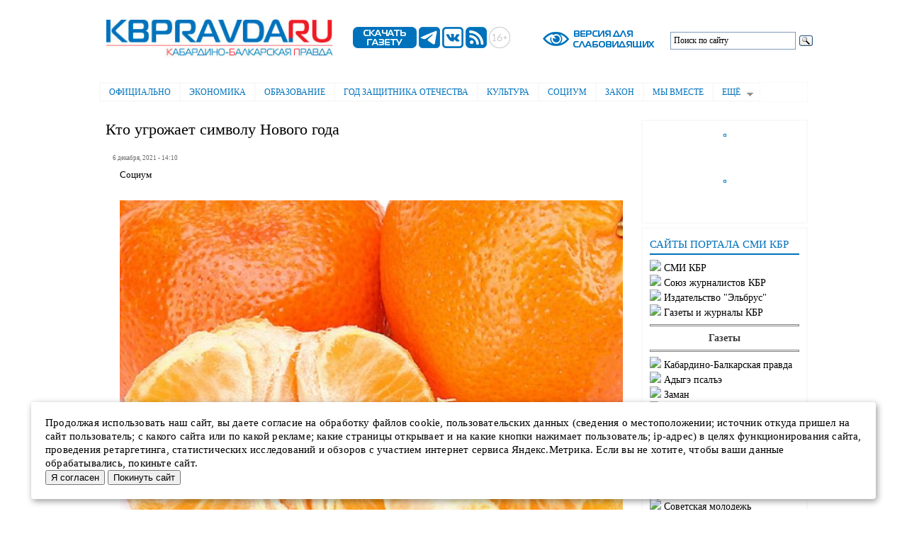

--- FILE ---
content_type: text/html; charset=utf-8
request_url: https://kbpravda.ru/node/9609
body_size: 13440
content:
<!DOCTYPE html PUBLIC "-//W3C//DTD XHTML+RDFa 1.0//EN"
  "http://www.w3.org/MarkUp/DTD/xhtml-rdfa-1.dtd">
<html xmlns="http://www.w3.org/1999/xhtml" xml:lang="ru" version="XHTML+RDFa 1.0" dir="ltr"
  xmlns:content="http://purl.org/rss/1.0/modules/content/"
  xmlns:dc="http://purl.org/dc/terms/"
  xmlns:foaf="http://xmlns.com/foaf/0.1/"
  xmlns:og="http://ogp.me/ns#"
  xmlns:rdfs="http://www.w3.org/2000/01/rdf-schema#"
  xmlns:sioc="http://rdfs.org/sioc/ns#"
  xmlns:sioct="http://rdfs.org/sioc/types#"
  xmlns:skos="http://www.w3.org/2004/02/skos/core#"
  xmlns:xsd="http://www.w3.org/2001/XMLSchema#">

<head profile="http://www.w3.org/1999/xhtml/vocab">
  <meta http-equiv="Content-Type" content="text/html; charset=utf-8" />
<meta name="Generator" content="Drupal 7 (http://drupal.org)" />
<link rel="canonical" href="/node/9609" />
<link rel="shortlink" href="/node/9609" />
<link rel="shortcut icon" href="https://kbpravda.ru/favicon.ico" type="image/vnd.microsoft.icon" />
  <title>Кто угрожает символу Нового года | Электронная газета &quot;Кабардино-Балкарская правда&quot;</title>
  <style type="text/css" media="all">
@import url("https://kbpravda.ru/modules/system/system.base.css?stsbvw");
@import url("https://kbpravda.ru/modules/system/system.menus.css?stsbvw");
@import url("https://kbpravda.ru/modules/system/system.messages.css?stsbvw");
@import url("https://kbpravda.ru/modules/system/system.theme.css?stsbvw");
</style>
<style type="text/css" media="all">
@import url("https://kbpravda.ru/modules/field/theme/field.css?stsbvw");
@import url("https://kbpravda.ru/modules/node/node.css?stsbvw");
@import url("https://kbpravda.ru/sites/all/modules/special_module/css/special_module.css?stsbvw");
@import url("https://kbpravda.ru/modules/user/user.css?stsbvw");
@import url("https://kbpravda.ru/sites/all/modules/views/css/views.css?stsbvw");
@import url("https://kbpravda.ru/sites/all/modules/back_to_top/css/back_to_top.css?stsbvw");
@import url("https://kbpravda.ru/sites/all/modules/ckeditor/css/ckeditor.css?stsbvw");
</style>
<style type="text/css" media="all">
@import url("https://kbpravda.ru/sites/all/modules/ctools/css/ctools.css?stsbvw");
@import url("https://kbpravda.ru/sites/all/libraries/elsuperfish/css/elsuperfish.css?stsbvw");
@import url("https://kbpravda.ru/sites/all/libraries/elsuperfish/style/white.css?stsbvw");
</style>
<style type="text/css" media="all">
@import url("https://kbpravda.ru/themes/elbartik/css/layout.css?stsbvw");
@import url("https://kbpravda.ru/themes/elbartik/css/style.css?stsbvw");
@import url("https://kbpravda.ru/sites/kbpravda.ru/files/color/elbartik-824aa185/colors.css?stsbvw");
</style>
<style type="text/css" media="print">
@import url("https://kbpravda.ru/themes/elbartik/css/print.css?stsbvw");
</style>

<!--[if lte IE 7]>
<link type="text/css" rel="stylesheet" href="https://kbpravda.ru/themes/elbartik/css/ie.css?stsbvw" media="all" />
<![endif]-->

<!--[if IE 6]>
<link type="text/css" rel="stylesheet" href="https://kbpravda.ru/themes/elbartik/css/ie6.css?stsbvw" media="all" />
<![endif]-->
  <script type="text/javascript" src="https://kbpravda.ru/sites/all/modules/jquery_update/replace/jquery/1.12/jquery.min.js?v=1.12.4"></script>
<script type="text/javascript" src="https://kbpravda.ru/misc/jquery-extend-3.4.0.js?v=1.12.4"></script>
<script type="text/javascript" src="https://kbpravda.ru/misc/jquery-html-prefilter-3.5.0-backport.js?v=1.12.4"></script>
<script type="text/javascript" src="https://kbpravda.ru/misc/jquery.once.js?v=1.2"></script>
<script type="text/javascript" src="https://kbpravda.ru/misc/drupal.js?stsbvw"></script>
<script type="text/javascript" src="https://kbpravda.ru/sites/all/modules/jquery_update/js/jquery_browser.js?v=0.0.1"></script>
<script type="text/javascript" src="https://kbpravda.ru/sites/all/modules/jquery_update/replace/ui/ui/minified/jquery.ui.effect.min.js?v=1.10.2"></script>
<script type="text/javascript" src="https://kbpravda.ru/sites/all/modules/jquery_update/replace/ui/external/jquery.cookie.js?v=67fb34f6a866c40d0570"></script>
<script type="text/javascript" src="https://kbpravda.ru/misc/form-single-submit.js?v=7.102"></script>
<script type="text/javascript" src="https://kbpravda.ru/sites/all/modules/back_to_top/js/back_to_top.js?stsbvw"></script>
<script type="text/javascript" src="https://kbpravda.ru/sites/kbpravda.ru/files/languages/ru_O1vYxTE11gWa2ekohIHWnRB0FldPxCY9l5cdoc9xqYI.js?stsbvw"></script>
<script type="text/javascript" src="https://kbpravda.ru/sites/all/libraries/elsuperfish/jquery.hoverIntent.minified.js?stsbvw"></script>
<script type="text/javascript" src="https://kbpravda.ru/sites/all/libraries/elsuperfish/sfsmallscreen.js?stsbvw"></script>
<script type="text/javascript" src="https://kbpravda.ru/sites/all/libraries/elsuperfish/supposition.js?stsbvw"></script>
<script type="text/javascript" src="https://kbpravda.ru/sites/all/libraries/elsuperfish/elsuperfish.js?stsbvw"></script>
<script type="text/javascript" src="https://kbpravda.ru/sites/all/libraries/elsuperfish/supersubs.js?stsbvw"></script>
<script type="text/javascript" src="https://kbpravda.ru/sites/all/modules/elsuperfish/elsuperfish.js?stsbvw"></script>
<script type="text/javascript">
<!--//--><![CDATA[//><!--
jQuery.extend(Drupal.settings, {"basePath":"\/","pathPrefix":"","setHasJsCookie":0,"ajaxPageState":{"theme":"elbartik","theme_token":"Yg6l9g7uW-Fi74QfEca0gzW8kHQiJosXiSNHkfw8cFQ","js":{"modules\/statistics\/statistics.js":1,"sites\/all\/modules\/jquery_update\/replace\/jquery\/1.12\/jquery.min.js":1,"misc\/jquery-extend-3.4.0.js":1,"misc\/jquery-html-prefilter-3.5.0-backport.js":1,"misc\/jquery.once.js":1,"misc\/drupal.js":1,"sites\/all\/modules\/jquery_update\/js\/jquery_browser.js":1,"sites\/all\/modules\/jquery_update\/replace\/ui\/ui\/minified\/jquery.ui.effect.min.js":1,"sites\/all\/modules\/jquery_update\/replace\/ui\/external\/jquery.cookie.js":1,"misc\/form-single-submit.js":1,"sites\/all\/modules\/back_to_top\/js\/back_to_top.js":1,"public:\/\/languages\/ru_O1vYxTE11gWa2ekohIHWnRB0FldPxCY9l5cdoc9xqYI.js":1,"sites\/all\/libraries\/elsuperfish\/jquery.hoverIntent.minified.js":1,"sites\/all\/libraries\/elsuperfish\/sfsmallscreen.js":1,"sites\/all\/libraries\/elsuperfish\/supposition.js":1,"sites\/all\/libraries\/elsuperfish\/elsuperfish.js":1,"sites\/all\/libraries\/elsuperfish\/supersubs.js":1,"sites\/all\/modules\/elsuperfish\/elsuperfish.js":1},"css":{"modules\/system\/system.base.css":1,"modules\/system\/system.menus.css":1,"modules\/system\/system.messages.css":1,"modules\/system\/system.theme.css":1,"modules\/field\/theme\/field.css":1,"modules\/node\/node.css":1,"sites\/all\/modules\/special_module\/css\/special_module.css":1,"modules\/user\/user.css":1,"sites\/all\/modules\/views\/css\/views.css":1,"sites\/all\/modules\/back_to_top\/css\/back_to_top.css":1,"sites\/all\/modules\/ckeditor\/css\/ckeditor.css":1,"sites\/all\/modules\/ctools\/css\/ctools.css":1,"sites\/all\/libraries\/elsuperfish\/css\/elsuperfish.css":1,"sites\/all\/libraries\/elsuperfish\/style\/white.css":1,"themes\/elbartik\/css\/layout.css":1,"themes\/elbartik\/css\/style.css":1,"themes\/elbartik\/css\/colors.css":1,"themes\/elbartik\/css\/print.css":1,"themes\/elbartik\/css\/ie.css":1,"themes\/elbartik\/css\/ie6.css":1}},"back_to_top":{"back_to_top_button_trigger":100,"back_to_top_button_text":"Back to top","#attached":{"library":[["system","ui"]]}},"urlIsAjaxTrusted":{"\/node\/9609":true},"elsuperfish":{"1":{"id":"1","sf":{"animation":{"opacity":"show","height":"show"},"speed":"\u0027fast\u0027","autoArrows":true,"dropShadows":true,"disableHI":false},"plugins":{"smallscreen":{"mode":"window_width","addSelected":false,"menuClasses":false,"hyperlinkClasses":false,"title":"\u0413\u043b\u0430\u0432\u043d\u043e\u0435 \u043c\u0435\u043d\u044e"},"supposition":true,"bgiframe":false,"supersubs":{"minWidth":"12","maxWidth":"27","extraWidth":1}}}},"statistics":{"data":{"nid":"9609"},"url":"\/modules\/statistics\/statistics.php"}});
//--><!]]>
</script>
</head>
<body class="html not-front not-logged-in one-sidebar sidebar-second page-node page-node- page-node-9609 node-type-article footer-columns" >
  <div id="skip-link">
    <a href="#main-content" class="element-invisible element-focusable">Перейти к основному содержанию</a>
  </div>
    <div id="page-wrapper"><div id="page">

  <div id="header" class="without-secondary-menu"><div class="section clearfix">

    
    
    <div id="logotip-wrapper"><div id="logotip" class="logotip">
        <div class="region region-logotip-1">
    <div id="block-block-14" class="block block-block">

    
  <div class="content">
    <p><a href="/"><img alt="" src="/ris/logo1/kbplogo0.jpg" style="height:95px; width:380px" /></a></p>
  </div>
</div>
  </div>
        <div class="region region-logotip-2">
    <div id="block-block-15" class="block block-block">

    
  <div class="content">
    &nbsp; &nbsp; &nbsp;&nbsp;<a href="https://smikbr.ru/kbp" target="_blank"><img alt="" src="/ris/logo2/sg.png" style="height:30px; width:90px" /></a>&nbsp;<a href="https://t.me/KBpravda" target="_blank"><img alt="" src="/ris/logo2/tg.png" style="height:30px; width:30px" /></a>&nbsp;<a href="https://vk.com/id712787373" target="_blank"><img alt="" src="/ris/logo2/vk.png" style="height:30px; width:30px" /></a>&nbsp;<a href="http://kbpravda.ru/yandex-rss.xml" target="_blank"><img alt="" src="/ris/logo2/rss.png" style="height:30px; width:30px" /></a>&nbsp;<img alt="" src="/ris/logo2/16+.png" style="height:30px; width:30px" />





  </div>
</div>
  </div>
        <div class="region region-logotip-3">
    <div id="block-special-module-special-block1" class="block block-special-module">

    
  <div class="content">
    <form action="/node/9609" method="post" id="special-module-create-form1" accept-charset="UTF-8"><div><input type="submit" id="edit-special-block" name="op" value="" class="form-submit" /><input type="hidden" name="form_build_id" value="form-JljO86NIkCq1-u3b0KgIe0qFq5UEj-V-yV7JXzcdhIg" />
<input type="hidden" name="form_id" value="special_module_create_form1" />
</div></form>  </div>
</div>
  </div>
        <div class="region region-logotip-4">
    <div id="block-block-12" class="block block-block">

    
  <div class="content">
    <div class="ya-site-form ya-site-form_inited_no" data-bem="{&quot;action&quot;:&quot;http://kbpravda.ru/poisk&quot;,&quot;arrow&quot;:false,&quot;bg&quot;:&quot;#ffffff&quot;,&quot;fontsize&quot;:12,&quot;fg&quot;:&quot;#000000&quot;,&quot;language&quot;:&quot;ru&quot;,&quot;logo&quot;:&quot;rb&quot;,&quot;publicname&quot;:&quot;Поиск по сайту&quot;,&quot;suggest&quot;:true,&quot;target&quot;:&quot;_self&quot;,&quot;tld&quot;:&quot;ru&quot;,&quot;type&quot;:3,&quot;usebigdictionary&quot;:false,&quot;searchid&quot;:2416724,&quot;input_fg&quot;:&quot;#000000&quot;,&quot;input_bg&quot;:&quot;#ffffff&quot;,&quot;input_fontStyle&quot;:&quot;normal&quot;,&quot;input_fontWeight&quot;:&quot;normal&quot;,&quot;input_placeholder&quot;:&quot;Поиск по сайту&quot;,&quot;input_placeholderColor&quot;:&quot;#000000&quot;,&quot;input_borderColor&quot;:&quot;#7f9db9&quot;}"><form action="https://yandex.ru/search/site/" method="get" target="_self" accept-charset="utf-8"><input type="hidden" name="searchid" value="2416724"/><input type="hidden" name="l10n" value="ru"/><input type="hidden" name="reqenc" value=""/><input type="search" name="text" value=""/><input type="submit" value="Найти"/></form></div><style type="text/css">.ya-page_js_yes .ya-site-form_inited_no { display: none; }</style><script type="text/javascript">(function(w,d,c){var s=d.createElement('script'),h=d.getElementsByTagName('script')[0],e=d.documentElement;if((' '+e.className+' ').indexOf(' ya-page_js_yes ')===-1){e.className+=' ya-page_js_yes';}s.type='text/javascript';s.async=true;s.charset='utf-8';s.src=(d.location.protocol==='https:'?'https:':'http:')+'//site.yandex.net/v2.0/js/all.js';h.parentNode.insertBefore(s,h);(w[c]||(w[c]=[])).push(function(){Ya.Site.Form.init()})})(window,document,'yandex_site_callbacks');</script>  </div>
</div>
  </div>
    </div> </div><!-- /#logotip, /#logotip-wrapper -->
  
          <div id="name-and-slogan" class="element-invisible">

                              <div id="site-name" class="element-invisible">
              <strong>
                <a href="/" title="Главная" rel="home"><span>Электронная газета "Кабардино-Балкарская правда"</span></a>
              </strong>
            </div>
                  
        
      </div> <!-- /#name-and-slogan -->
    
      <div class="region region-header">
    <div id="block-elsuperfish-1" class="block block-elsuperfish">

    <h2 class="element-invisible">Главное меню</h2>
  
  <div class="content">
    <ul id="elsuperfish-1" class="menu sf-menu sf-main-menu sf-horizontal sf-style-white sf-total-items-9 sf-parent-items-1 sf-single-items-8"><li id="menu-516-1" class="first odd sf-item-1 sf-depth-1 sf-no-children"><a href="/oficialno" title="" class="sf-depth-1">Официально</a></li><li id="menu-519-1" class="middle even sf-item-2 sf-depth-1 sf-no-children"><a href="/ekonomika" title="" class="sf-depth-1">Экономика</a></li><li id="menu-520-1" class="middle odd sf-item-3 sf-depth-1 sf-no-children"><a href="/obrazovanie" title="" class="sf-depth-1">Образование</a></li><li id="menu-2260-1" class="middle even sf-item-4 sf-depth-1 sf-no-children"><a href="/80letpobedi" title="" class="sf-depth-1">Год защитника Отечества</a></li><li id="menu-521-1" class="middle odd sf-item-5 sf-depth-1 sf-no-children"><a href="/kultura" title="" class="sf-depth-1">Культура</a></li><li id="menu-522-1" class="middle even sf-item-6 sf-depth-1 sf-no-children"><a href="/socium" title="" class="sf-depth-1">Социум</a></li><li id="menu-523-1" class="middle odd sf-item-7 sf-depth-1 sf-no-children"><a href="/zakon" title="" class="sf-depth-1">Закон</a></li><li id="menu-1849-1" class="middle even sf-item-8 sf-depth-1 sf-no-children"><a href="/together" title="" class="sf-depth-1">Мы  вместе</a></li><li id="menu-238-1" class="last odd sf-item-9 sf-depth-1 sf-total-children-7 sf-parent-children-0 sf-single-children-7 menuparent"><a href="/articles" title="" class="sf-depth-1 menuparent">Ещё</a><ul><li id="menu-518-1" class="first odd sf-item-1 sf-depth-2 sf-no-children"><a href="/politika" title="" class="sf-depth-2">Политика</a></li><li id="menu-517-1" class="middle even sf-item-2 sf-depth-2 sf-no-children"><a href="/jkh" title="" class="sf-depth-2">ЖКХ</a></li><li id="menu-525-1" class="middle odd sf-item-3 sf-depth-2 sf-no-children"><a href="/sport" title="" class="sf-depth-2">Спорт</a></li><li id="menu-524-1" class="middle even sf-item-4 sf-depth-2 sf-no-children"><a href="/konkurs" title="" class="sf-depth-2">Конкурсы</a></li><li id="menu-533-1" class="middle odd sf-item-5 sf-depth-2 sf-no-children"><a href="/newpokolenie" title="" class="sf-depth-2">Новое поколение</a></li><li id="menu-1286-1" class="middle even sf-item-6 sf-depth-2 sf-no-children"><a href="/obyav" title="" class="sf-depth-2">Объявления</a></li><li id="menu-2298-1" class="last odd sf-item-7 sf-depth-2 sf-no-children"><a href="/video" title="" class="sf-depth-2">Видео</a></li></ul></li></ul>  </div>
</div>
  </div>

   <!--// //-->



    
  </div></div> <!-- /.section, /#header -->



  
  


   <div id="main-wrapper" class="clearfix"><div id="main" class="clearfix">
   <table width="980" border="0" cellpadding="0" bgcolor="#ffffff" bordercolor="#ffffff"><tr><td width="750" colspan="2" bordercolor="#ffffff" border="0" valign="top" cellpadding="0" bgcolor="#ffffff">     </td><td width="250" bordercolor="#ffffff" border="0" valign="top" cellpadding="0" bgcolor="#ffffff" rowspan="2">
                 <div id="sidebar-second" class="column sidebar"><div class="section">
          <div class="region region-sidebar-second">
    <div id="block-block-20" class="block block-block">

    
  <div class="content">
    <p class="rtecenter"><a href="https://smikbr.ru/ris/baner/pds.jpg" style="text-align: center;" target="_blank"><img alt="" src="https://smikbr.ru/ris/baner/pds.jpg" style="border:none; height:296px; margin:1px; outline:rgb(7, 130, 193) solid 1px; padding:1px; width:210px" /></a></p>
<p class="rtecenter"><a href="https://smikbr.ru/ris/baner/nf1.jpg"><img alt="" src="https://smikbr.ru/ris/baner/nf1.jpg" style="height:203px; width:210px" /></a></p>
<p class="rtecenter"><a href="https://fincult.info/rake/tag/fraud/ " style="text-align: center;" target="_blank"><img alt="" src="https://smikbr.ru/ris/baner/mosh.jpg" style="border:none; height:295px; margin:1px; outline:rgb(7, 130, 193) solid 1px; padding:1px; width:210px" /></a></p>
<p class="rtecenter"><a href="https://www.gosuslugi.ru/landing/mp_dom " target="_blank"><img alt="" src="https://smikbr.ru/ris/baner/gos.png" style="height:118px; width:210px" /></a></p>
  </div>
</div>
<div id="block-block-13" class="block block-block">

    
  <div class="content">
    <h3 style="padding: 5px 0px; line-height: 1; color: #0072bc; font-size: 15px; border-bottom: 2px solid #0072bc; font-family: magistralcbold; padding-bottom: 5px">САЙТЫ  ПОРТАЛА  СМИ  КБР</h3>
<noindex><h3 style="font-size: 14px; font-family: magistralcbold">
     <img src='http://smikbr.ru/themes/Fusion6/images/bullet.gif'>&nbsp;<a href="http://smikbr.ru/">СМИ КБР</a><br>
<img src='http://smikbr.ru/themes/Fusion6/images/bullet.gif'>&nbsp;<a href="http://sj.smikbr.ru">Союз журналистов КБР</a><br>
   <img src='http://smikbr.ru/themes/Fusion6/images/bullet.gif'>&nbsp;<a href="https://smikbr.ru/elbrus">Издательство "Эльбрус"</a><br>
     <img src='http://smikbr.ru/themes/Fusion6/images/bullet.gif'>&nbsp;<a href="https://smikbr.ru/pressa">Газеты и журналы КБР</a><br>
<hr><center><b>Газеты</b></center><hr>
      <img src='http://smikbr.ru/themes/Fusion6/images/bullet.gif'>&nbsp;<a href="https://smikbr.ru/kbp">Кабардино-Балкарская правда</a><br>
      <img src='http://smikbr.ru/themes/Fusion6/images/bullet.gif'>&nbsp;<a href="https://smikbr.ru/ap">Адыгэ псалъэ</a><br>
     <img src='http://smikbr.ru/themes/Fusion6/images/bullet.gif'>&nbsp;<a href="https://smikbr.ru/zaman">Заман</a><br>
     <img src='http://smikbr.ru/themes/Fusion6/images/bullet.gif'>&nbsp;<a href="https://smikbr.ru/sm/">Советская молодежь</a><br>
     <img src='http://smikbr.ru/themes/Fusion6/images/bullet.gif'>&nbsp;<a href="https://smikbr.ru/goryanka">Горянка</a><br>      
<hr><center><b>Сетевые издания</b></center><hr>

      <img src='http://smikbr.ru/themes/Fusion6/images/bullet.gif'>&nbsp;<a href="http://apkbr.ru/">Адыгэ псалъэ</a><br>
     <img src='http://smikbr.ru/themes/Fusion6/images/bullet.gif'>&nbsp;<a href="http://zamankbr.ru/">Заман</a><br>  
<img src='http://smikbr.ru/themes/Fusion6/images/bullet.gif'>&nbsp;<a href="http://smkbr.ru/">Советская молодежь</a><br>
<img src='http://smikbr.ru/themes/Fusion6/images/bullet.gif'>&nbsp;<a href="http://goryankakbr.ru/">Горянка</a><br>   
     <img src='http://smikbr.ru/themes/Fusion6/images/bullet.gif'>&nbsp;<a href="http://elgkbr.ru/">Кабардино-Балкария</a><br>
<img src='http://smikbr.ru/themes/Fusion6/images/bullet.gif'>&nbsp;<a href="http://kbrria.ru/">РИА «Кабардино-Балкария»</a><br>
<hr><center><b>Детские журналы</b></center><hr>
     <img src='http://smikbr.ru/themes/Fusion6/images/bullet.gif'>&nbsp;<a href="https://smikbr.ru/solnishko">Солнышко</a><br>
     <img src='http://smikbr.ru/themes/Fusion6/images/bullet.gif'>&nbsp;<a href="https://smikbr.ru/nur">НУР</a><br>
     <img src='http://smikbr.ru/themes/Fusion6/images/bullet.gif'>&nbsp;<a href="https://smikbr.ru/nyur">НЮР</a><br>
     <hr><center><b>ТВ и радио КБР</b></center><hr>
     <img src='http://smikbr.ru/themes/Fusion6/images/bullet.gif'>&nbsp;<a href="http://1kbrtv.ru/">1 КБР (ТВ КБР)</a><br>
<img src='http://smikbr.ru/themes/Fusion6/images/bullet.gif'>&nbsp;<a href="http://radiokbr.ru/">Радио КБР</a><br>
            </h3>
  </div>
</div>
  </div>
      </div></div> <!-- /.section, /#sidebar-second -->
              </td></tr>
          <tr><td cellspacing="0" bordercolor="#ffffff" border="0" valign="top" cellpadding="0" bgcolor="#ffffff">
          <!--//      <div id="breadcrumb"><h2 class="element-invisible">Вы здесь</h2><div class="breadcrumb"><a href="/">Главная</a></div></div>
    //-->
       </td><td bordercolor="#ffffff" border="0" valign="top" cellpadding="0" bgcolor="#ffffff">
   <div id="content" class="column"><div class="section">
            <a id="main-content"></a>
                    <h1 class="title" id="page-title">
          Кто угрожает символу Нового года        </h1>
                          <div class="tabs">
                  </div>
      
              <div class="region region-content">
    <div id="block-system-main" class="block block-system">

    
  <div class="content">
    <div id="node-9609" class="node node-article node-promoted node-full clearfix" about="/node/9609" typeof="sioc:Item foaf:Document">

      <span property="dc:title" content="Кто угрожает символу Нового года" class="rdf-meta element-hidden"></span>


      <div class="meta submitted">
            <span property="dc:date dc:created" content="2021-12-06T14:10:14+00:00" datatype="xsd:dateTime">6 декабря, 2021 - 14:10</span>    </div>
  

  <div class="content clearfix">
    <div class="field field-name-field-rubrika field-type-taxonomy-term-reference field-label-hidden clearfix"><ul class="links"><li class="taxonomy-term-reference-0"><a href="/socium" typeof="skos:Concept" property="rdfs:label skos:prefLabel" datatype="">Социум</a></li></ul></div><div class="field field-name-field-image field-type-image field-label-hidden"><div class="field-items"><div class="field-item even" rel="og:image rdfs:seeAlso" resource="https://kbpravda.ru/sites/kbpravda.ru/files/styles/700/public/field/image/Kto%20ugrojaet.jpg?itok=GdozcPdD"><img typeof="foaf:Image" src="https://kbpravda.ru/sites/kbpravda.ru/files/styles/700/public/field/image/Kto%20ugrojaet.jpg?itok=GdozcPdD" width="710" height="473" alt="" /></div></div></div><div class="field field-name-body field-type-text-with-summary field-label-hidden"><div class="field-items"><div class="field-item even" property="content:encoded"><div>В преддверии Нового года прилавки пестрят разнообразием овощей и фруктов. Северо-Кавказское межрегиональное управление Россельхознадзора предупреждает, что перед покупкой стоит обратить внимание на состояние каждого фрукта. Они, проделав долгий путь из жарких стран, при нарушении условий транспортировки и хранения, подвержены риску появления вредителей. Один из них – муха-горбатка.</div>
<div>С 2014 года она объявлена в России карантинным объектом. На территорию страны муха-горбатка попала с мандаринами и лимонами из Турции. Излюбленным ее лакомством является символ Нового года – мандарины. Заражённые плоды визуально, как правило, не отличаются от здоровых. Но они имеют явный дефект – темные точки небольшого размера на яркой кожуре с углублением в месте прокола, через который личинка и попала в плод. Риску особенно подвержены перезревшие плоды и те, что транспортировались в повторно используемой загрязнённой таре.</div>
<div>Муха-горбатка – насекомое 3-6 мм желтого или чёрного цвета с характерным горбиком на груди, передвигается прерывистыми прыжками. В естественных условиях личинки часто обнаруживаются в загрязнённых сое, муке, сыре, высушенной рыбе, гниющем картофеле. </div>
<div>Случайное попадание яиц и личинок мух-горбаток в систему пищеварения человека может обернуться кишечным заболеванием. В группе риска дети и взрослые с ослабленным иммунитетом. Кроме того, муха способна стать переносчиком холеры и способствует появлению язв, фурункулов, вызывает потерю зрения и слуха. Это происходит из-за жизнедеятельности личинок мухи, отложенных ею в повреждённых фруктах, овощах и других продуктах. Взрослые особи вреда человеку не причиняют. </div>
<div>Предпринимателям и реализаторам фруктов необходимо уведомлять управление Россельхознадзора о прибытии подкарантинной продукции для фитосанитарного контроля. В случае выявления признаков заражения карантинным объектом нужно обращаться в адрес управления.</div>
<div>Управление Россельхознадзора рекомендует покупать фрукты и овощи только в тех местах, где вам могут предъявить сертификаты безопасности, очень внимательно осматривать каждый плод, не покупать перезревшие и подгнившие плоды. </div>
<div> </div>
</div></div></div>  </div>

      <div class="link-wrapper">
      <ul class="links inline"><li class="statistics_counter first last"><span>52 просмотра</span></li>
</ul>    </div>
  
  
</div>
  </div>
</div>
<div id="block-block-4" class="block block-block">

    
  <div class="content">
    <p><h4>Поделиться новостью:</h4></p> 
<script src="https://yastatic.net/share2/share.js"></script>
<div class="ya-share2" data-curtain data-services="messenger,vkontakte,odnoklassniki,telegram,whatsapp,moimir"></div>  </div>
</div>
<div id="block-views-similarterms-block" class="block block-views">

    
  <div class="content">
    <div class="view view-similarterms view-id-similarterms view-display-id-block view-dom-id-15225a1d4ceb5e21112fbed09d55d311">
            <div class="view-header">
      <h1 style="padding: 5px 0px; color: #0072bc; border-bottom: 2px solid #0072bc; font-family: magistralcbold; padding-bottom: 5px">ЧИТАТЬ ТАКЖЕ:</h1>
    </div>
  
  
  
      <div class="view-content">
      <table  class="views-table cols-0">
       <tbody>
          <tr  class="odd views-row-first">
                  <td  class="views-field views-field-created">
            <h4>31.01.2026 - 12:33</h4><img src="/ris/zaplatka.png">          </td>
                  <td  class="views-field views-field-title">
            <h3><a href="/node/47281">Мурат Кабардоков: «Главное условие  для успеха – ежедневная работа»</a></h3><p>На днях своё сорокалетие отметил композитор и пианист, народный артист Кабардино-Балкарии, заслуженный деятель искусств Республики Адыгея Мурат Кабардоков. Музыкант живёт и работает в Санкт-Петербурге. Его творчество универсально: артист свободно объединяет разные стили и направления, игнорируя условные границы между классическим искусством и популярной культурой.
</p>          </td>
              </tr>
          <tr  class="even">
                  <td  class="views-field views-field-created">
            <h4>31.01.2026 - 10:09</h4><a href="/node/47287"><img typeof="foaf:Image" src="https://kbpravda.ru/sites/kbpravda.ru/files/styles/150/public/field/image/2_567.jpg?itok=-l8pFIMv" width="180" height="110" alt="" /></a>          </td>
                  <td  class="views-field views-field-title">
            <h3><a href="/node/47287">Хранитель знаний, истории и культуры</a></h3><p>«Какое богатство мудрости и добра заразительного рассыпано по книгам всех времён и народов» – этими словами великого классика литературы Льва Толстого открылось торжественное мероприятие, посвящённое празднованию 105-летия Национальной библиотеки имени Т. К. Мальбахова.</p>          </td>
              </tr>
          <tr  class="odd">
                  <td  class="views-field views-field-created">
            <h4>30.01.2026 - 18:38</h4><img src="/ris/zaplatka.png">          </td>
                  <td  class="views-field views-field-title">
            <h3><a href="/node/47284">МВД Кабардино-Балкарской Республики разъясняет преимущества службы в полиции и информирует о республиканских надбавках денежного довольствия</a></h3><p>ВК1бирая службу в органах внутренних дел, вы получаете настоящую мужскую профессию, стабильность и целый ряд преимуществ:
•    Достойная зарплата, премии и возможность карьерного роста за добросовестную работу;
•    Дополнительные выплаты за особые достижения.</p>          </td>
              </tr>
          <tr  class="even">
                  <td  class="views-field views-field-created">
            <h4>30.01.2026 - 18:37</h4><img src="/ris/zaplatka.png">          </td>
                  <td  class="views-field views-field-title">
            <h3><a href="/node/47283">Минздрав сообщает</a></h3><p>В Нижнем Куркужине построят новую амбулаторию
Строительство современной врачебной амбулатории в рамках национального проекта «Продолжительная и активная жизнь».
</p>          </td>
              </tr>
          <tr  class="odd views-row-last">
                  <td  class="views-field views-field-created">
            <h4>30.01.2026 - 18:36</h4><img src="/ris/zaplatka.png">          </td>
                  <td  class="views-field views-field-title">
            <h3><a href="/node/47282">Пройти самооценку и работать спокойно </a></h3><p>Министерство курортов и туризма в этом году возбудило первые административные дела по результатам внеплановых проверок. Гостиницам назначены штрафы в размере 300 тысяч рублей за неисполнение требований законодательства.
</p>          </td>
              </tr>
      </tbody>
</table>
    </div>
  
  
  
  
      <div class="view-footer">
      <p><br /></p>
    </div>
  
  
</div>  </div>
</div>
  </div>
      
    </div></div> <!-- /.section, /#content -->
      </td></tr></table>
       </div></div> <!-- /#main, /#main-wrapper -->








  
  <div id="footer-wrapper"><div class="section">


          <div id="footer-columns" class="clearfix">
          <div class="region region-footer-firstcolumn">
    <div id="block-block-6" class="block block-block">

    
  <div class="content">
    <p class="rtejustify">Электронная газета "Кабардино-Балкарская правда"<br><br>

Главный редактор:<br>
Бжахова Р. Б.</p>

<p class="rtejustify">Над номером работали:<br>
Дежурный редактор: Гуртуев Р.<br>

Редактор по выпуску: Накова О.<br>

Корректоры: Абанокова О., Максидова Р., Петрова Н., Теппеева З.
</p>



<!-- Yandex.Metrika counter --> <script type="text/javascript" > (function(m,e,t,r,i,k,a){m[i]=m[i]||function(){(m[i].a=m[i].a||[]).push(arguments)}; m[i].l=1*new Date(); for (var j = 0; j < document.scripts.length; j++) {if (document.scripts[j].src === r) { return; }} k=e.createElement(t),a=e.getElementsByTagName(t)[0],k.async=1,k.src=r,a.parentNode.insertBefore(k,a)}) (window, document, "script", "https://mc.yandex.ru/metrika/tag.js", "ym"); ym(24231682, "init", { clickmap:true, trackLinks:true, accurateTrackBounce:true, webvisor:true }); </script> <noscript><div><img src="https://mc.yandex.ru/watch/24231682" style="position:absolute; left:-9999px;" alt="" /></div></noscript> <!-- /Yandex.Metrika counter -->

<!-- Top.Mail.Ru counter -->
<script type="text/javascript">
var _tmr = window._tmr || (window._tmr = []);
_tmr.push({id: "1213698", type: "pageView", start: (new Date()).getTime()});
(function (d, w, id) {
  if (d.getElementById(id)) return;
  var ts = d.createElement("script"); ts.type = "text/javascript"; ts.async = true; ts.id = id;
  ts.src = "https://top-fwz1.mail.ru/js/code.js";
  var f = function () {var s = d.getElementsByTagName("script")[0]; s.parentNode.insertBefore(ts, s);};
  if (w.opera == "[object Opera]") { d.addEventListener("DOMContentLoaded", f, false); } else { f(); }
})(document, window, "tmr-code");
</script>
<noscript><div><img src="https://top-fwz1.mail.ru/counter?id=1213698;js=na" style="position:absolute;left:-9999px;" alt="Top.Mail.Ru" /></div></noscript>
<!-- /Top.Mail.Ru counter -->

<center>
<noindex>
<!-- Top.Mail.Ru counter -->
<script type="text/javascript">
var _tmr = window._tmr || (window._tmr = []);
_tmr.push({id: "1168632", type: "pageView", start: (new Date()).getTime()});
(function (d, w, id) {
  if (d.getElementById(id)) return;
  var ts = d.createElement("script"); ts.type = "text/javascript"; ts.async = true; ts.id = id;
  ts.src = "https://top-fwz1.mail.ru/js/code.js";
  var f = function () {var s = d.getElementsByTagName("script")[0]; s.parentNode.insertBefore(ts, s);};
  if (w.opera == "[object Opera]") { d.addEventListener("DOMContentLoaded", f, false); } else { f(); }
})(document, window, "tmr-code");
</script>
<noscript><div><img src="https://top-fwz1.mail.ru/counter?id=1168632;js=na" style="position:absolute;left:-9999px;" alt="Top.Mail.Ru" /></div></noscript>
<!-- /Top.Mail.Ru counter -->


<!-- Yandex.Metrika counter --> <script type="text/javascript" > (function(m,e,t,r,i,k,a){m[i]=m[i]||function(){(m[i].a=m[i].a||[]).push(arguments)}; m[i].l=1*new Date(); for (var j = 0; j < document.scripts.length; j++) {if (document.scripts[j].src === r) { return; }} k=e.createElement(t),a=e.getElementsByTagName(t)[0],k.async=1,k.src=r,a.parentNode.insertBefore(k,a)}) (window, document, "script", "https://mc.yandex.ru/metrika/tag.js", "ym"); ym(24172135, "init", { clickmap:true, trackLinks:true, accurateTrackBounce:true, webvisor:true }); </script> <noscript><div><img src="https://mc.yandex.ru/watch/24172135" style="position:absolute; left:-9999px;" alt="" /></div></noscript> <!-- /Yandex.Metrika counter -->

<a href="http://yandex.ru/cy?base=0&amp;host=www.kbpravda.ru"><img src="http://www.yandex.ru/cycounter?www.kbpravda.ru" width="88" height="31" alt="Яндекс цитирования" border="0" /></a>

</noindex> 
<!-- begin of Top100 code -->

<script id="top100Counter" type="text/javascript" src="http://counter.rambler.ru/top100.jcn?1371379"></script>
<noscript>
<a href="http://top100.rambler.ru/navi/1371379/">
<img src="http://counter.rambler.ru/top100.cnt?1371379" alt="Rambler's Top100" border="0" />
</a>

</noscript>
<!-- end of Top100 code -->

</center>
  </div>
</div>
  </div>
          <div class="region region-footer-secondcolumn">
    <div id="block-block-7" class="block block-block">

    
  <div class="content">
    <p class="rtejustify">Учредитель: ГКУ "КБР-Медиа"<br><br>

Адрес учредителя: 360017, КБР, г. Нальчик, пр. Ленина, 5<br>
Адрес издателя (ГКУ "КБР-Медиа"): 360017, КБР, г .Нальчик, пр. Ленина, 5<br>
Адрес редакции: 360017, КБР, г. Нальчик, пр. Ленина, 5<br>
Телефон редакции: 8(8662) 40-65-42<br>
Адрес электронной почты: kbpravda@mail.ru<br>
</p>

  </div>
</div>
  </div>
          <div class="region region-footer-thirdcolumn">
    <div id="block-block-8" class="block block-block">

    
  <div class="content">
    <p class="rtejustify">Сетевое издание "Электронная газета "Кабардино-Балкарская правда"" зарегистрирована в Федеральной службе по надзору в сфере связи, информационных технологий и массовых коммуникаций (Роскомнадзор). Реестровая запись от 14.09.2018 ЭЛ № ФС 77 - 73661<br><br>
Редакция не несет ответственности за достоверность информации, содержащейся в рекламных объявлениях. Редакция не предоставляет справочной информации</p>  </div>
</div>
  </div>
          <div class="region region-footer-fourthcolumn">
    <div id="block-block-9" class="block block-block">

    
  <div class="content">
    <p class="rtejustify">Использование информации с данного веб-сайта возможно исключительно на следующих условиях: В конце текста необходимо указывать ссылку на сайт http://www.kbpravda.ru. При использовании материалов недопустимо изменение текстов. Текст должен копироваться в первоначальном виде. Не допускается удаление ссылки на данный веб-сайт из текстов материалов. </p>
  </div>
</div>
  </div>
      </div> <!-- /#footer-columns -->
    
          <div id="footer" class="clearfix">
          <div class="region region-footer">
    <div id="block-block-2" class="block block-block">

    
  <div class="content">
    <a href="/politikapd">Политика обработки персональных данных</a> и <a href="/politikak">Политика конфиденциальности</a>
<p class="rtecenter"><a href="http://kbpravda.ru/" target="_blank">KBP</a> Copyright © 2018-2026. <br />
<a href="user">Служебный вход</a></p>

<!-- START Cookie-Alert -->
<div id="cookie_note">
    <p>Продолжая использовать наш сайт, вы даете согласие на обработку файлов <a href="/politikapd" target="_blank">cookie</a>, пользовательских данных (сведения о местоположении; источник откуда пришел на сайт пользователь; с какого сайта или по какой рекламе; какие страницы открывает и на какие кнопки нажимает пользователь; ip-адрес) в целях функционирования сайта, проведения ретаргетинга, статистических исследований и обзоров с участием интернет сервиса Яндекс.Метрика. Если вы не хотите, чтобы ваши данные обрабатывались, покиньте сайт.      <br><button class="button cookie_accept btn btn-primary btn-sm">Я согласен</button> 
<button onclick="leaveSite()" class="button cookie_accept">Покинуть сайт</button>

    <script>
        function leaveSite() {
            // Перенаправление на другой сайт
            window.location.href = "https://www.ya.ru"; // Замените на нужный URL
        }
    </script></p>
</div>
<!-- END Cookie-Alert -->
<script>
    function setCookie(name, value, days) {
        let expires = "";
        if (days) {
            let date = new Date();
            date.setTime(date.getTime() + (days * 24 * 60 * 60 * 1000));
            expires = "; expires=" + date.toUTCString();
        }
        document.cookie = name + "=" + (value || "") + expires + "; path=/";
    }

    function getCookie(name) {
        let matches = document.cookie.match(new RegExp("(?:^|; )" + name.replace(/([\.$?*|{}\(\)\[\]\\\/\+^])/g, '\\$1') + "=([^;]*)"));
        return matches ? decodeURIComponent(matches[1]) : undefined;
    }


    function checkCookies() {
        let cookieNote = document.getElementById('cookie_note');
        let cookieBtnAccept = cookieNote.querySelector('.cookie_accept');

        // Если куки cookies_policy нет или она просрочена, то показываем уведомление
        if (!getCookie('cookies_policy')) {
            cookieNote.classList.add('show');
        }

        // При клике на кнопку устанавливаем куку cookies_policy на один год
        cookieBtnAccept.addEventListener('click', function () {
            setCookie('cookies_policy', 'true', 365);
            cookieNote.classList.remove('show');
        });
    }

    checkCookies();
    
</script>  </div>
</div>
  </div>
      </div> <!-- /#footer -->
    
  </div></div> <!-- /.section, /#footer-wrapper -->

</div></div> <!-- /#page, /#page-wrapper -->
  <script type="text/javascript" src="https://kbpravda.ru/modules/statistics/statistics.js?stsbvw"></script>
</body>
</html>


--- FILE ---
content_type: text/css
request_url: https://kbpravda.ru/sites/all/modules/back_to_top/css/back_to_top.css?stsbvw
body_size: 326
content:
#backtotop {
  background: url(../backtotop.png) no-repeat center center;
  border: 0;
  bottom: 20px;
  cursor: pointer;
  display: none;
  height: 55px;
  position: fixed;
  right: 20px;
  text-indent: -9999px;
  width: 55px;
  z-index: 1;
}

#backtotop:hover {
  opacity: 0.8;
}

#backtotop:focus {
  opacity: 0.6;
  outline: none;
}

@media (-webkit-min-device-pixel-ratio: 2), (min-resolution: 192dpi) {
  #backtotop {
    background: url(../backtotop2x.png) no-repeat center center;
    background-size: 55px 55px;
  }
}

@media print {
  #backtotop {
    visibility: hidden;
  }
}
